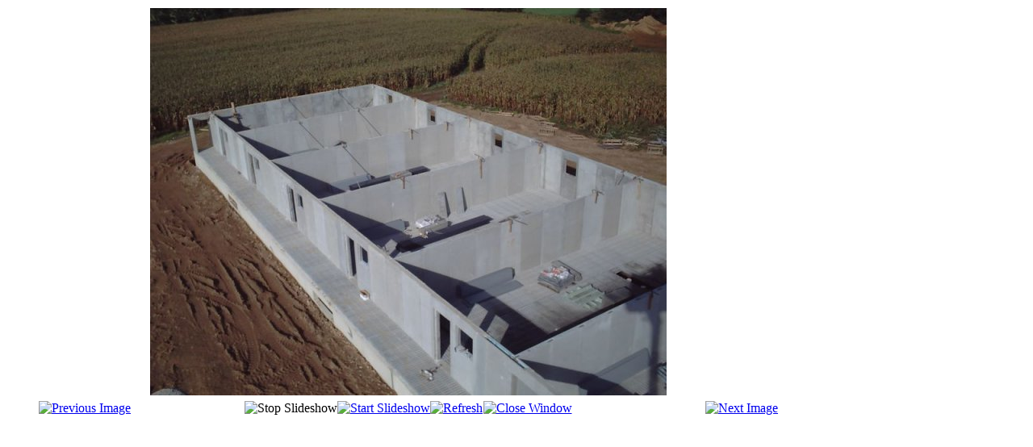

--- FILE ---
content_type: text/html; charset=utf-8
request_url: http://www.serdem.fr/component/phocagallery/11-briques-monolithe/detail/86-pict0057.html?tmpl=component
body_size: 2193
content:
<!DOCTYPE HTML>
<html lang="fr-fr" dir="ltr" >
<head>
	<meta charset="utf-8">
	<base href="http://www.serdem.fr/component/phocagallery/11-briques-monolithe/detail/86-pict0057.html" />
	<meta name="keywords" content="serdem, srdm, guiclan,prestataire, services, service,  entreprise, prestataire de service, murs préfabriqué, panneaux ciel, wallboard, acepan, porcherie, porcs, batiment, agricole, agricoles, amenagement, interieur, finistere, bretagne, guiclan, charpente, construction, maconnerie, beton, banche, renovation, service, prestataire, cochon, caillebotis, briques monolythe, lamelle collé, metallique, bois, auges, nourisseurs, separation, beton prefa, beton prefabrique, bovins, dalles beton, etable, poulailler, panneaux, polyethylene, pvc, beton de resine, resine" />
	<meta name="description" content="Srdm, spécialiste du montage, rénovation et aménagement de batiments agricoles. Prestation de services en construction. Ponçage de béton et sols." />
	<meta name="generator" content="Joomla! - Open Source Content Management" />
	<title>Srdm - Srdm - PICT0057</title>
	<link href="/templates/yoo_master2/favicon.ico" rel="shortcut icon" type="image/vnd.microsoft.icon" />
	<link href="/media/com_phocagallery/css/main/phocagallery.css" rel="stylesheet" type="text/css" />
	<link href="/media/com_phocagallery/css/main/rating.css" rel="stylesheet" type="text/css" />
	<link href="/media/com_phocagallery/css/custom/default.css" rel="stylesheet" type="text/css" />
	<link href="/plugins/system/jce/css/content.css?e202d48562c9c6bad2c9c375cc8be44e" rel="stylesheet" type="text/css" />
	<link href="/cache/widgetkit/widgetkit-30fd3a31.css" rel="stylesheet" type="text/css" />
	<link href="/media/jui/css/bootstrap.min.css" rel="stylesheet" type="text/css" />
	<link href="/media/jui/css/bootstrap-extended.css" rel="stylesheet" type="text/css" />
	<link href="/media/jui/css/bootstrap-responsive.css" rel="stylesheet" type="text/css" />
	<style type="text/css">

	</style>
	<script src="/media/jui/js/jquery.min.js?e202d48562c9c6bad2c9c375cc8be44e" type="text/javascript"></script>
	<script src="/media/jui/js/jquery-migrate.min.js?e202d48562c9c6bad2c9c375cc8be44e" type="text/javascript"></script>
	<script src="/media/com_phocagallery/js/fadeslideshow/fadeslideshow.js" type="text/javascript"></script>
	<script src="/cache/widgetkit/widgetkit-81a80f83.js" type="text/javascript"></script>
	<script src="/media/jui/js/bootstrap.min.js?e202d48562c9c6bad2c9c375cc8be44e" type="text/javascript"></script>
	<style type="text/css"> 
 html, body, .contentpane, #all, #main {padding:0px !important;margin:0px !important; width: 100% !important; max-width: 100% !important;} 
body {min-width:100%} 
.rt-container {width:100%} 
 </style>

</head>
<body class="contentpane">
	<div id="system-message-container">
</div>
	<script type="text/javascript">
/***********************************************
* Ultimate Fade In Slideshow v2.0- (c) Dynamic Drive DHTML code library (www.dynamicdrive.com)
* This notice MUST stay intact for legal use
* Visit Dynamic Drive at http://www.dynamicdrive.com/ for this script and 100s more
***********************************************/
var phocagallery=new fadeSlideShow({
	wrapperid: "phocaGallerySlideshowC",
	dimensions: [640, 480],
	imagearray: [["/images/phocagallery/Briques monolithe/thumbs/phoca_thumb_l_brique3.jpg.jpg", "", "", ""],
["/images/phocagallery/Briques monolithe/thumbs/phoca_thumb_l_brique4.jpg.jpg", "", "", ""],
["/images/phocagallery/Briques monolithe/thumbs/phoca_thumb_l_brique5.jpg.jpg", "", "", ""],
["/images/phocagallery/Briques monolithe/thumbs/phoca_thumb_l_brique6.jpg.jpg", "", "", ""],
["/images/phocagallery/Briques monolithe/thumbs/phoca_thumb_l_brique7.jpg.jpg", "", "", ""],
["/images/phocagallery/Briques monolithe/thumbs/phoca_thumb_l_brique8.jpg.jpg", "", "", ""],
["/images/phocagallery/Briques monolithe/thumbs/phoca_thumb_l_brique9.jpg.jpg", "", "", ""],
["/images/phocagallery/Briques monolithe/thumbs/phoca_thumb_l_brique10.jpg.jpg", "", "", ""],
["/images/phocagallery/Briques monolithe/thumbs/phoca_thumb_l_brique11.jpg.jpg", "", "", ""],
["/images/phocagallery/Briques monolithe/thumbs/phoca_thumb_l_brique12.jpg.jpg", "", "", ""],
["/images/phocagallery/Briques monolithe/thumbs/phoca_thumb_l_brique13.jpg.jpg", "", "", ""],
["/images/phocagallery/Briques monolithe/thumbs/phoca_thumb_l_brique14.jpg.jpg", "", "", ""],
["/images/phocagallery/Briques monolithe/thumbs/phoca_thumb_l_brique15.jpg.jpg", "", "", ""],
["/images/phocagallery/Briques monolithe/thumbs/phoca_thumb_l_brique16.jpg.jpg", "", "", ""],
["/images/phocagallery/Briques monolithe/thumbs/phoca_thumb_l_brique19.jpg.jpg", "", "", ""],
["/images/phocagallery/Briques monolithe/thumbs/phoca_thumb_l_brique20.jpg.jpg", "", "", ""],
["/images/phocagallery/Briques monolithe/thumbs/phoca_thumb_l_brique21.jpg.jpg", "", "", ""],
["/images/phocagallery/Briques monolithe/thumbs/phoca_thumb_l_brique22.jpg.jpg", "", "", ""],
["/images/phocagallery/Briques monolithe/thumbs/phoca_thumb_l_brique23.jpg.jpg", "", "", ""],
["/images/phocagallery/Briques monolithe/thumbs/phoca_thumb_l_brique24.jpg.jpg", "", "", ""],
["/images/phocagallery/Briques monolithe/thumbs/phoca_thumb_l_brique25.jpg.jpg", "", "", ""],
["/images/phocagallery/Briques monolithe/thumbs/phoca_thumb_l_brique26.jpg.jpg", "", "", ""],
["/images/phocagallery/Briques monolithe/thumbs/phoca_thumb_l_brique27.jpg.jpg", "", "", ""],
["/images/phocagallery/Briques monolithe/thumbs/phoca_thumb_l_brique29.jpg.jpg", "", "", ""],
["/images/phocagallery/Briques monolithe/thumbs/phoca_thumb_l_brique30.jpg.jpg", "", "", ""],
["/images/phocagallery/Briques monolithe/thumbs/phoca_thumb_l_brique31.jpg.jpg", "", "", ""],
["/images/phocagallery/Briques monolithe/thumbs/phoca_thumb_l_brique33.jpg.jpg", "", "", ""],
["/images/phocagallery/Briques monolithe/thumbs/phoca_thumb_l_brique34.jpg.jpg", "", "", ""],
["/images/phocagallery/Briques monolithe/thumbs/phoca_thumb_l_brique35.jpg.jpg", "", "", ""],
["/images/phocagallery/Briques monolithe/thumbs/phoca_thumb_l_brique36.jpg.jpg", "", "", ""],
["/images/phocagallery/Briques monolithe/thumbs/phoca_thumb_l_brique37.jpg.jpg", "", "", ""],
["/images/phocagallery/Briques monolithe/thumbs/phoca_thumb_l_brique38.jpg.jpg", "", "", ""],
["/images/phocagallery/Briques monolithe/thumbs/phoca_thumb_l_brique39.jpg.jpg", "", "", ""],
["/images/phocagallery/Briques monolithe/thumbs/phoca_thumb_l_brique40.jpg.jpg", "", "", ""],
["/images/phocagallery/Briques monolithe/thumbs/phoca_thumb_l_PICT0042.jpg", "", "", ""],
["/images/phocagallery/Briques monolithe/thumbs/phoca_thumb_l_PICT0043.jpg", "", "", ""],
["/images/phocagallery/Briques monolithe/thumbs/phoca_thumb_l_PICT0044.jpg", "", "", ""],
["/images/phocagallery/Briques monolithe/thumbs/phoca_thumb_l_PICT0045.jpg", "", "", ""],
["/images/phocagallery/Briques monolithe/thumbs/phoca_thumb_l_PICT0052.jpg", "", "", ""],
["/images/phocagallery/Briques monolithe/thumbs/phoca_thumb_l_PICT0054.jpg", "", "", ""],
["/images/phocagallery/Briques monolithe/thumbs/phoca_thumb_l_PICT0057.jpg", "", "", ""],
["/images/phocagallery/Briques monolithe/thumbs/phoca_thumb_l_PICT0058.jpg", "", "", ""],
["/images/phocagallery/Briques monolithe/thumbs/phoca_thumb_l_plan 004.jpg", "", "", ""],
["/images/phocagallery/Briques monolithe/thumbs/phoca_thumb_l_plan 022.jpg", "", "", ""]
],
	displaymode: {type:'auto', pause: 2500, cycles:0, wraparound:false, randomize: 0},
	persist: false,
	fadeduration: 3000,
	descreveal: "peekaboo",
	togglerid: "",
})
</script>
<div id="phocagallery" class="pg-detail-view"><div class="ph-mc" style="padding-top:10px"><table border="0" class="ph-w100 ph-mc" cellpadding="0" cellspacing="0"><tr><td colspan="6" align="center" valign="middle" style="height:480px;vertical-align: middle;" ><div id="phocaGalleryImageBox" style="width:640px;margin: auto;padding: 0;"><a href="#" onclick="window.parent.SqueezeBox.close();" style="margin:auto;padding:0"><img src="/images/phocagallery/Briques monolithe/thumbs/phoca_thumb_l_PICT0057.jpg" alt="PICT0057" class="pg-detail-image img img-responsive" /></a></div></td></tr><tr><td colspan="6"><div style="padding:0;margin:0;height:3px;font-size:0px;">&nbsp;</div></td></tr><tr><td align="left" width="30%" style="padding-left:48px"><div class="pg-imgbgd"><a href="/component/phocagallery/11-briques-monolithe/detail/85-pict0054.html?tmpl=component" title="Previous Image" id="prev" ><img src="/media/com_phocagallery/images/icon-prev.png" alt="Previous Image" /></a></div></td><td align="center"><img src="/media/com_phocagallery/images/icon-stop-grey.png" alt="Stop Slideshow" /></td><td align="center"><div class="pg-imgbgd"><a href="/component/phocagallery/11-briques-monolithe/detail/86-pict0057.html?tmpl=component&amp;phocaslideshow=1" title="Start Slideshow"><img src="/media/com_phocagallery/images/icon-play.png" alt="Start Slideshow" /></a></div></td><td align="center"><div class="pg-imgbgd"><a href="/component/phocagallery/11-briques-monolithe/detail/86-pict0057.html?tmpl=component" onclick="window.location.reload(true);" title="Refresh" ><img src="/media/com_phocagallery/images/icon-reload.png" alt="Refresh" /></a></div></td><td align="center"><div class="pg-imgbgd"><a href="/component/phocagallery/11-briques-monolithe/detail/86-pict0057.html" onclick="window.parent.SqueezeBox.close();" title="Close Window" ><img src="/media/com_phocagallery/images/icon-exit.png" alt="Close Window" /></a></div></td><td align="right" width="30%" style="padding-right:48px"><div class="pg-imgbgd"><a href="/component/phocagallery/11-briques-monolithe/detail/87-pict0058.html?tmpl=component" title="Next Image" id="next" ><img src="/media/com_phocagallery/images/icon-next.png" alt="Next Image" /></div></td></tr></table></div></div><div id="phocaGallerySlideshowC" style="display:none"></div>
</body>
</html>
